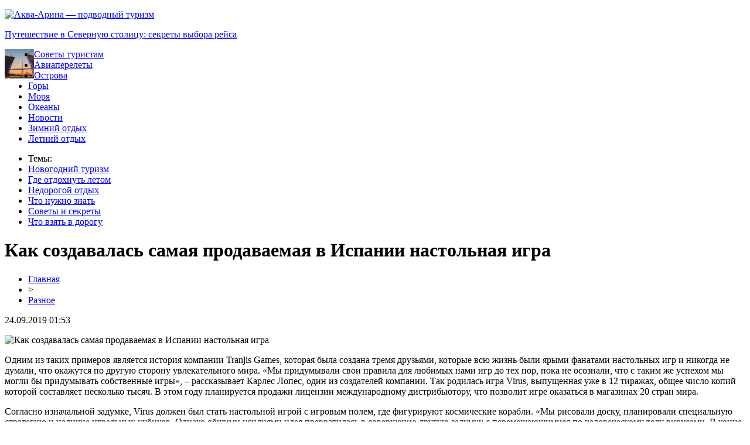

--- FILE ---
content_type: text/html; charset=UTF-8
request_url: http://aqua-arina.ru/kak-sozdavalas-samaya-prodavaemaya-v-ispanii-nastolnaya-igra/
body_size: 8136
content:
<!DOCTYPE html PUBLIC "-//W3C//DTD XHTML 1.0 Transitional//EN" "http://www.w3.org/TR/xhtml1/DTD/xhtml1-transitional.dtd">
<html xmlns="http://www.w3.org/1999/xhtml">
<head>
<meta http-equiv="Content-Type" content="text/html; charset=utf-8" />

<title>Как создавалась самая продаваемая в Испании настольная игра</title>
<meta name="description" content="Одним из таких примеров является история компании Tranjis Games, которая была создана тремя друзьями, которые всю жизнь были ярыми фанатами настольных игр и никогда не думали, что окажутся по другую сторону увлекательного мира." />
<meta name="keywords" content="Как, создавалась, самая, продаваемая, Испании, настольная, игра" />

<link rel="icon" href="http://aqua-arina.ru/favicon.png" type="image/png" />
<link rel="stylesheet" href="http://aqua-arina.ru/wp-content/themes/site/style.css" type="text/css" />
<link href='http://fonts.googleapis.com/css?family=Cuprum:400,400italic&subset=cyrillic' rel='stylesheet' type='text/css'><meta name='robots' content='max-image-preview:large' />
<style id='classic-theme-styles-inline-css' type='text/css'>
/*! This file is auto-generated */
.wp-block-button__link{color:#fff;background-color:#32373c;border-radius:9999px;box-shadow:none;text-decoration:none;padding:calc(.667em + 2px) calc(1.333em + 2px);font-size:1.125em}.wp-block-file__button{background:#32373c;color:#fff;text-decoration:none}
</style>
<style id='global-styles-inline-css' type='text/css'>
body{--wp--preset--color--black: #000000;--wp--preset--color--cyan-bluish-gray: #abb8c3;--wp--preset--color--white: #ffffff;--wp--preset--color--pale-pink: #f78da7;--wp--preset--color--vivid-red: #cf2e2e;--wp--preset--color--luminous-vivid-orange: #ff6900;--wp--preset--color--luminous-vivid-amber: #fcb900;--wp--preset--color--light-green-cyan: #7bdcb5;--wp--preset--color--vivid-green-cyan: #00d084;--wp--preset--color--pale-cyan-blue: #8ed1fc;--wp--preset--color--vivid-cyan-blue: #0693e3;--wp--preset--color--vivid-purple: #9b51e0;--wp--preset--gradient--vivid-cyan-blue-to-vivid-purple: linear-gradient(135deg,rgba(6,147,227,1) 0%,rgb(155,81,224) 100%);--wp--preset--gradient--light-green-cyan-to-vivid-green-cyan: linear-gradient(135deg,rgb(122,220,180) 0%,rgb(0,208,130) 100%);--wp--preset--gradient--luminous-vivid-amber-to-luminous-vivid-orange: linear-gradient(135deg,rgba(252,185,0,1) 0%,rgba(255,105,0,1) 100%);--wp--preset--gradient--luminous-vivid-orange-to-vivid-red: linear-gradient(135deg,rgba(255,105,0,1) 0%,rgb(207,46,46) 100%);--wp--preset--gradient--very-light-gray-to-cyan-bluish-gray: linear-gradient(135deg,rgb(238,238,238) 0%,rgb(169,184,195) 100%);--wp--preset--gradient--cool-to-warm-spectrum: linear-gradient(135deg,rgb(74,234,220) 0%,rgb(151,120,209) 20%,rgb(207,42,186) 40%,rgb(238,44,130) 60%,rgb(251,105,98) 80%,rgb(254,248,76) 100%);--wp--preset--gradient--blush-light-purple: linear-gradient(135deg,rgb(255,206,236) 0%,rgb(152,150,240) 100%);--wp--preset--gradient--blush-bordeaux: linear-gradient(135deg,rgb(254,205,165) 0%,rgb(254,45,45) 50%,rgb(107,0,62) 100%);--wp--preset--gradient--luminous-dusk: linear-gradient(135deg,rgb(255,203,112) 0%,rgb(199,81,192) 50%,rgb(65,88,208) 100%);--wp--preset--gradient--pale-ocean: linear-gradient(135deg,rgb(255,245,203) 0%,rgb(182,227,212) 50%,rgb(51,167,181) 100%);--wp--preset--gradient--electric-grass: linear-gradient(135deg,rgb(202,248,128) 0%,rgb(113,206,126) 100%);--wp--preset--gradient--midnight: linear-gradient(135deg,rgb(2,3,129) 0%,rgb(40,116,252) 100%);--wp--preset--font-size--small: 13px;--wp--preset--font-size--medium: 20px;--wp--preset--font-size--large: 36px;--wp--preset--font-size--x-large: 42px;--wp--preset--spacing--20: 0.44rem;--wp--preset--spacing--30: 0.67rem;--wp--preset--spacing--40: 1rem;--wp--preset--spacing--50: 1.5rem;--wp--preset--spacing--60: 2.25rem;--wp--preset--spacing--70: 3.38rem;--wp--preset--spacing--80: 5.06rem;--wp--preset--shadow--natural: 6px 6px 9px rgba(0, 0, 0, 0.2);--wp--preset--shadow--deep: 12px 12px 50px rgba(0, 0, 0, 0.4);--wp--preset--shadow--sharp: 6px 6px 0px rgba(0, 0, 0, 0.2);--wp--preset--shadow--outlined: 6px 6px 0px -3px rgba(255, 255, 255, 1), 6px 6px rgba(0, 0, 0, 1);--wp--preset--shadow--crisp: 6px 6px 0px rgba(0, 0, 0, 1);}:where(.is-layout-flex){gap: 0.5em;}:where(.is-layout-grid){gap: 0.5em;}body .is-layout-flex{display: flex;}body .is-layout-flex{flex-wrap: wrap;align-items: center;}body .is-layout-flex > *{margin: 0;}body .is-layout-grid{display: grid;}body .is-layout-grid > *{margin: 0;}:where(.wp-block-columns.is-layout-flex){gap: 2em;}:where(.wp-block-columns.is-layout-grid){gap: 2em;}:where(.wp-block-post-template.is-layout-flex){gap: 1.25em;}:where(.wp-block-post-template.is-layout-grid){gap: 1.25em;}.has-black-color{color: var(--wp--preset--color--black) !important;}.has-cyan-bluish-gray-color{color: var(--wp--preset--color--cyan-bluish-gray) !important;}.has-white-color{color: var(--wp--preset--color--white) !important;}.has-pale-pink-color{color: var(--wp--preset--color--pale-pink) !important;}.has-vivid-red-color{color: var(--wp--preset--color--vivid-red) !important;}.has-luminous-vivid-orange-color{color: var(--wp--preset--color--luminous-vivid-orange) !important;}.has-luminous-vivid-amber-color{color: var(--wp--preset--color--luminous-vivid-amber) !important;}.has-light-green-cyan-color{color: var(--wp--preset--color--light-green-cyan) !important;}.has-vivid-green-cyan-color{color: var(--wp--preset--color--vivid-green-cyan) !important;}.has-pale-cyan-blue-color{color: var(--wp--preset--color--pale-cyan-blue) !important;}.has-vivid-cyan-blue-color{color: var(--wp--preset--color--vivid-cyan-blue) !important;}.has-vivid-purple-color{color: var(--wp--preset--color--vivid-purple) !important;}.has-black-background-color{background-color: var(--wp--preset--color--black) !important;}.has-cyan-bluish-gray-background-color{background-color: var(--wp--preset--color--cyan-bluish-gray) !important;}.has-white-background-color{background-color: var(--wp--preset--color--white) !important;}.has-pale-pink-background-color{background-color: var(--wp--preset--color--pale-pink) !important;}.has-vivid-red-background-color{background-color: var(--wp--preset--color--vivid-red) !important;}.has-luminous-vivid-orange-background-color{background-color: var(--wp--preset--color--luminous-vivid-orange) !important;}.has-luminous-vivid-amber-background-color{background-color: var(--wp--preset--color--luminous-vivid-amber) !important;}.has-light-green-cyan-background-color{background-color: var(--wp--preset--color--light-green-cyan) !important;}.has-vivid-green-cyan-background-color{background-color: var(--wp--preset--color--vivid-green-cyan) !important;}.has-pale-cyan-blue-background-color{background-color: var(--wp--preset--color--pale-cyan-blue) !important;}.has-vivid-cyan-blue-background-color{background-color: var(--wp--preset--color--vivid-cyan-blue) !important;}.has-vivid-purple-background-color{background-color: var(--wp--preset--color--vivid-purple) !important;}.has-black-border-color{border-color: var(--wp--preset--color--black) !important;}.has-cyan-bluish-gray-border-color{border-color: var(--wp--preset--color--cyan-bluish-gray) !important;}.has-white-border-color{border-color: var(--wp--preset--color--white) !important;}.has-pale-pink-border-color{border-color: var(--wp--preset--color--pale-pink) !important;}.has-vivid-red-border-color{border-color: var(--wp--preset--color--vivid-red) !important;}.has-luminous-vivid-orange-border-color{border-color: var(--wp--preset--color--luminous-vivid-orange) !important;}.has-luminous-vivid-amber-border-color{border-color: var(--wp--preset--color--luminous-vivid-amber) !important;}.has-light-green-cyan-border-color{border-color: var(--wp--preset--color--light-green-cyan) !important;}.has-vivid-green-cyan-border-color{border-color: var(--wp--preset--color--vivid-green-cyan) !important;}.has-pale-cyan-blue-border-color{border-color: var(--wp--preset--color--pale-cyan-blue) !important;}.has-vivid-cyan-blue-border-color{border-color: var(--wp--preset--color--vivid-cyan-blue) !important;}.has-vivid-purple-border-color{border-color: var(--wp--preset--color--vivid-purple) !important;}.has-vivid-cyan-blue-to-vivid-purple-gradient-background{background: var(--wp--preset--gradient--vivid-cyan-blue-to-vivid-purple) !important;}.has-light-green-cyan-to-vivid-green-cyan-gradient-background{background: var(--wp--preset--gradient--light-green-cyan-to-vivid-green-cyan) !important;}.has-luminous-vivid-amber-to-luminous-vivid-orange-gradient-background{background: var(--wp--preset--gradient--luminous-vivid-amber-to-luminous-vivid-orange) !important;}.has-luminous-vivid-orange-to-vivid-red-gradient-background{background: var(--wp--preset--gradient--luminous-vivid-orange-to-vivid-red) !important;}.has-very-light-gray-to-cyan-bluish-gray-gradient-background{background: var(--wp--preset--gradient--very-light-gray-to-cyan-bluish-gray) !important;}.has-cool-to-warm-spectrum-gradient-background{background: var(--wp--preset--gradient--cool-to-warm-spectrum) !important;}.has-blush-light-purple-gradient-background{background: var(--wp--preset--gradient--blush-light-purple) !important;}.has-blush-bordeaux-gradient-background{background: var(--wp--preset--gradient--blush-bordeaux) !important;}.has-luminous-dusk-gradient-background{background: var(--wp--preset--gradient--luminous-dusk) !important;}.has-pale-ocean-gradient-background{background: var(--wp--preset--gradient--pale-ocean) !important;}.has-electric-grass-gradient-background{background: var(--wp--preset--gradient--electric-grass) !important;}.has-midnight-gradient-background{background: var(--wp--preset--gradient--midnight) !important;}.has-small-font-size{font-size: var(--wp--preset--font-size--small) !important;}.has-medium-font-size{font-size: var(--wp--preset--font-size--medium) !important;}.has-large-font-size{font-size: var(--wp--preset--font-size--large) !important;}.has-x-large-font-size{font-size: var(--wp--preset--font-size--x-large) !important;}
.wp-block-navigation a:where(:not(.wp-element-button)){color: inherit;}
:where(.wp-block-post-template.is-layout-flex){gap: 1.25em;}:where(.wp-block-post-template.is-layout-grid){gap: 1.25em;}
:where(.wp-block-columns.is-layout-flex){gap: 2em;}:where(.wp-block-columns.is-layout-grid){gap: 2em;}
.wp-block-pullquote{font-size: 1.5em;line-height: 1.6;}
</style>
<script type="text/javascript" id="wp-postviews-cache-js-extra">
/* <![CDATA[ */
var viewsCacheL10n = {"admin_ajax_url":"http:\/\/aqua-arina.ru\/wp-admin\/admin-ajax.php","post_id":"437"};
/* ]]> */
</script>
<script type="text/javascript" src="http://aqua-arina.ru/wp-content/plugins/post-views-counter-x/postviews-cache.js?ver=6.5.5" id="wp-postviews-cache-js"></script>
<link rel="canonical" href="http://aqua-arina.ru/kak-sozdavalas-samaya-prodavaemaya-v-ispanii-nastolnaya-igra/" />
<link rel="alternate" type="application/json+oembed" href="http://aqua-arina.ru/wp-json/oembed/1.0/embed?url=http%3A%2F%2Faqua-arina.ru%2Fkak-sozdavalas-samaya-prodavaemaya-v-ispanii-nastolnaya-igra%2F" />
<link rel="alternate" type="text/xml+oembed" href="http://aqua-arina.ru/wp-json/oembed/1.0/embed?url=http%3A%2F%2Faqua-arina.ru%2Fkak-sozdavalas-samaya-prodavaemaya-v-ispanii-nastolnaya-igra%2F&#038;format=xml" />
<meta name="msvalidate.01" content="774F49C646B22526A1FB11588E6C0E94" />
</head>

<body>



<div id="headtop">
	<div id="headtopleft">
		<p><a href="http://aqua-arina.ru/" title="Аква-Арина &#8212; подводный туризм"><img src="http://aqua-arina.ru/wp-content/themes/site/images/logo.png" alt="Аква-Арина &#8212; подводный туризм" /></a></p>
	</div>
	<div id="headtopright">
					<div class="inright">
			<div class="headtext">
				<p><a href="http://aqua-arina.ru/puteshestvie-v-severnuyu-stoliczu-sekrety-vybora-rejsa/">Путешествие в Северную столицу: секреты выбора рейса</a></p>
			</div>	
			<div class="headimga">
												<a href="http://aqua-arina.ru/puteshestvie-v-severnuyu-stoliczu-sekrety-vybora-rejsa/"><img src="http://aqua-arina.ru/wp-content/uploads/2025/07/1-130x130.jpg" alt="Путешествие в Северную столицу: секреты выбора рейса" title="Путешествие в Северную столицу: секреты выбора рейса" width="50" height="50" align="left" /></a>
							</div>
			</div>
			</div>
</div>

<div id="headmenu">
	<ul>
		<li><a href="http://aqua-arina.ru/index.php?s=совет">Советы туристам</a></li>
		<li><a href="http://aqua-arina.ru/index.php?s=авиа">Авиаперелеты</a></li>
		<li><a href="http://aqua-arina.ru/index.php?s=остров">Острова</a></li>
		<li><a href="http://aqua-arina.ru/index.php?s=гор">Горы</a></li>
		<li><a href="http://aqua-arina.ru/index.php?s=мор">Моря</a></li>
		<li><a href="http://aqua-arina.ru/index.php?s=океан">Океаны</a></li>
		<li><a href="http://aqua-arina.ru/raznoe/">Новости</a></li>
		<li><a href="http://aqua-arina.ru/index.php?s=зимн">Зимний отдых</a></li>
		<li><a href="http://aqua-arina.ru/index.php?s=летн">Летний отдых</a></li>
	</ul>
</div>


<div id="headbot">
	<ul>
		<li class="temy">Темы:</li>
		<li><a href="http://aqua-arina.ru/index.php?s=новый">Новогодний туризм</a></li>
		<li><a href="http://aqua-arina.ru/index.php?s=летом">Где отдохнуть летом</a></li>
		<li><a href="http://aqua-arina.ru/index.php?s=дорог">Недорогой отдых</a></li>
		<li><a href="http://aqua-arina.ru/index.php?s=знать">Что нужно знать</a></li>
		<li><a href="http://aqua-arina.ru/index.php?s=совет">Советы и секреты</a></li>
		<li><a href="http://aqua-arina.ru/index.php?s=взять">Что взять в дорогу</a></li>
	</ul>
</div>


<div id="main">
<div id="content">
	<h1>Как создавалась самая продаваемая в Испании настольная игра</h1>
	<div class="inlenta">
		<div id="breadcrumb"><ul><li><a href="http://aqua-arina.ru">Главная</a></li><li>&gt;</li><li><a href="http://aqua-arina.ru/raznoe/">Разное</a></li></ul></div>		<div id="datecont">24.09.2019 01:53</div>
	</div>
			
	<div id="samtext">
							<p><img decoding="async" src="http://gadalkin.com/wp-content/uploads/2019/03/bmv0vklw440977.jpg" alt="Как создавалась самая продаваемая в Испании настольная игра" title="Как создавалась самая продаваемая в Испании настольная игра" alt="Как создавалась самая продаваемая в Испании настольная игра" title="Как создавалась самая продаваемая в Испании настольная игра"/></p>
<p>Одним из таких примеров является история компании Tranjis Games, которая была создана тремя друзьями, которые всю жизнь были ярыми фанатами настольных игр и никогда не думали, что окажутся по другую сторону увлекательного мира. «Мы придумывали свои правила для любимых нами игр до тех пор, пока не осознали, что  с таким же успехом мы могли бы придумывать собственные игры», – рассказывает Карлес Лопес, один из создателей компании. Так родилась игра Virus, выпущенная уже в 12 тиражах, общее число копий которой составляет несколько тысяч. В этом году планируется продажи лицензии международному дистрибьютору, что позволит игре оказаться в магазинах 20 стран мира.</p>
<p>Согласно изначальной задумке, Virus должен был стать настольной игрой с игровым полем, где фигурируют космические корабли. «Мы рисовали доску, планировали специальную стратегию и наличие игральных кубиков. Однако общими усилиями идея превратилась в совершенно другую задумку с перемещающимися по человеческому телу вирусами. В конце концов, мы решили сделать ее в виде карточной игры», – вспоминают авторы. Таким образом, они получили развлечение, не требующее большого пространства и специальных условий. Игра получилась увлекательной, простой, удобной для путешествий благодаря тому, что каждая партия длится всего 10 минут.</p>
<p>Когда был создан окончательный вариант, авторы приступили к следующему шагу: сотрудничеству со знаменитым иллюстратором David GJ. После создания иллюстраций было напечатано 400 колод, которые предназначались для распространения среди друзей и родственников без определенных планов выхода на рынок. Участие в Международном фестивале настольных игр в Кордове стало важным этапом осознания интереса публики к их творению. Ребята были удивлены тем, с каким интересом их приняла публика, особенно дети, которые очень быстро схватывали правила игры и с удовольствием рассказывали о ней друзьям. Успех был таким, что за пару дней авторы продали все напечатанные для фестиваля экземпляры.</p>
<p>Так Virus начал распространяться по всей Испании. Каждый день начали поступать звонки от магазинов и игротек Барселоны, Малаги, Сан-Себастьяна с просьбой напечатать дополнительные копии. «Мы постепенно знакомились с магазинами и посещали различные события, связанные с настольными играми, заявляя о себе. Мы садились играть с покупателями, чтобы они видели, что этот продукт создан живыми людьми, такими же любителями интересных развлечений», – так объясняют свой успех ребята. Общение с людьми и их мнения помогли авторам проекта собрать идеи для создания расширенного издания Virus 2, которое стало не менее популярным. </p>
<p>Компания Tranjis Games объединилась с другими маленькими компаниями и креативными авторами данного сектора рынка для обсуждения новых идей и возникающих проблем. Все они в один голос заявляют о том, что настольные игры являются частью культуры, неся в себе художественную и образовательную ценность. Также авторы отмечают, что на сегодняшний день настольные игры считаются иллюстрированными литературными произведениями, не имеют законного способа регистрации и облагаются обычным НДС, что все вместе приводит к нестабильности и незащищенности прав их создателей.</p>
		
			</div>	

<div id="alsor">
<p><img src="http://aqua-arina.ru/wp-content/themes/site/images/li.png" width="6" height="9" style="margin-right:6px;" /><a href="http://aqua-arina.ru/tajskie-vlasti-ne-pozvolyat-turistam-nochevat-na-populyarnyh-ostrovah/">Тайские власти не позволят туристам ночевать на популярных островах</a></p>
<p><img src="http://aqua-arina.ru/wp-content/themes/site/images/li.png" width="6" height="9" style="margin-right:6px;" /><a href="http://aqua-arina.ru/5-idej-dlya-semejnogo-puteshestviya-po-kastilii-la-manche/">5 идей для семейного путешествия по Кастилии-Ла Манче</a></p>
<p><img src="http://aqua-arina.ru/wp-content/themes/site/images/li.png" width="6" height="9" style="margin-right:6px;" /><a href="http://aqua-arina.ru/sp-zamorozilo-kreditnyj-rejting-ispanii-na-urovne-a-s-pozitivnym-prognozom/">S&#038;P заморозило кредитный рейтинг Испании на уровне A- с позитивным прогнозом</a></p>
<p><img src="http://aqua-arina.ru/wp-content/themes/site/images/li.png" width="6" height="9" style="margin-right:6px;" /><a href="http://aqua-arina.ru/turistu-grozyat-prokuratoroj-za-porno-na-vershine-piramidy-heopsa/">Туристу грозят прокураторой за порно на вершине пирамиды Хеопса</a></p>
<p><img src="http://aqua-arina.ru/wp-content/themes/site/images/li.png" width="6" height="9" style="margin-right:6px;" /><a href="http://aqua-arina.ru/do-spuska-na-vodu-i-pervogo-rejsa-novogo-titanika-ostalos-4-goda/">До спуска на воду и первого рейса нового «Титаника» осталось 4 года</a></p>
</div>


</div>

<div id="sidebar">


<div class="sidka">
	<div class="sidro">Новости</div>
	<div class="sideother">
			<p><span>22:40</span> <a href="http://aqua-arina.ru/puteshestvie-v-severnuyu-stoliczu-sekrety-vybora-rejsa/">Путешествие в Северную столицу: секреты выбора рейса</a></p>
			<p><span>07:27</span> <a href="http://aqua-arina.ru/igrat-boofa/">Игровой автомат Book of Ra</a></p>
			<p><span>05:19</span> <a href="http://aqua-arina.ru/pari-triumfiruet-na-premii-sport-business-awards-demonstriruya-svoyu-kreativnost-otlichnyj-servis-i-uspeshnuyu-sponsorskuyu-integracziyu/">PARI триумфирует на премии Sport Business Awards, демонстрируя свою креативность, отличный сервис и успешную спонсорскую интеграцию</a></p>
			<p><span>17:05</span> <a href="http://aqua-arina.ru/goryachie-tury-v-podolsk-otkrojte-dlya-sebya-novye-grani-puteshestvij-s-meridian-tur-ru/">Горячие туры в Подольск: откройте для себя новые грани путешествий с Meridian-tur.ru</a></p>
			<p><span>09:36</span> <a href="http://aqua-arina.ru/kak-perezhit-slozhnuyu-poezdku-na-avtobuse/">Как Пережить Сложную Поездку на Автобусе</a></p>
			<p><span>22:05</span> <a href="http://aqua-arina.ru/oficzialnyj-sajt-kazino-buj/">Официальный сайт казино Буй</a></p>
			<p><span>12:35</span> <a href="http://aqua-arina.ru/realno-li-zarabotat-v-kazino/">Реально ли заработать в казино?</a></p>
			<p><span>00:45</span> <a href="http://aqua-arina.ru/oficzialnyj-sajt-vulkan-24/">Официальный сайт Вулкан 24</a></p>
			<p><span>14:16</span> <a href="http://aqua-arina.ru/igrovye-avtomaty-onlajn-besplatno-na-gmslots/">Игровые автоматы онлайн бесплатно на GMSlots</a></p>
			<p><span>12:51</span> <a href="http://aqua-arina.ru/aeroekspress-v-kanikuly-povezet-yunyh-turistov-za-1-rubl/">«Аэроэкспресс» в каникулы повезет юных туристов за 1 рубль</a></p>
			<p><span>12:19</span> <a href="http://aqua-arina.ru/v-malage-otkroetsya-unikalnaya-dostoprimechatelnost-pod-zemlej/">В Малаге откроется уникальная достопримечательность под землей</a></p>
			<p><span>11:55</span> <a href="http://aqua-arina.ru/ispaniya-vnov-stroit-bolshe-zhilya-chem-prodaet/">Испания вновь строит больше жилья, чем продает</a></p>
			<p><span>11:31</span> <a href="http://aqua-arina.ru/produkty-beloj-marki-po-luchshemu-sootnosheniyu-czena-kachestvo/">Продукты «белой марки» по лучшему соотношению цена-качество</a></p>
			<p><span>11:18</span> <a href="http://aqua-arina.ru/aviakompanii-oshtrafuyut-na-200-tys-rublej-za-overbuking/">Авиакомпании оштрафуют на 200 тыс. рублей за овербукинг</a></p>
			<p><span>11:31</span> <a href="http://aqua-arina.ru/igrovye-avtomaty-bez-registraczii/">Игровые автоматы без регистрации</a></p>
			<p><span>17:35</span> <a href="http://aqua-arina.ru/malajziya-reshila-udvoit-chislo-rossijskih-turistov/">Малайзия решила удвоить число российских туристов</a></p>
			<p><span>19:22</span> <a href="http://aqua-arina.ru/turistu-grozyat-prokuratoroj-za-porno-na-vershine-piramidy-heopsa/">Туристу грозят прокураторой за порно на вершине пирамиды Хеопса</a></p>
			<p><span>14:50</span> <a href="http://aqua-arina.ru/novyj-rekord-na-turagentstvo-zaveli-srazu-36-ugolovnyh-del/">Новый рекорд: на турагентство завели сразу 36 уголовных дел</a></p>
			<p><span>09:01</span> <a href="http://aqua-arina.ru/turagenty-predlozhili-strahovat-tury-na-75-000-rublej/">Турагенты предложили страховать туры на 75 000 рублей</a></p>
			<p><span>08:06</span> <a href="http://aqua-arina.ru/v-yaponii-postroyut-gorod-iz-lda-s-chasovnej-gostiniczej-i-magazinom/">В Японии построют город из льда с часовней, гостиницей и магазином</a></p>
			<p><span>18:04</span> <a href="http://aqua-arina.ru/reports.html">Отчеты по Википедии</a></p>
	</div>
</div>
	

</div>
</div>


<div id="footmenu">
	<ul>
		<li><a href="http://aqua-arina.ru/index.php?s=совет">Советы туристам</a></li>
		<li><a href="http://aqua-arina.ru/index.php?s=авиа">Авиаперелеты</a></li>
		<li><a href="http://aqua-arina.ru/index.php?s=остров">Острова</a></li>
		<li><a href="http://aqua-arina.ru/index.php?s=гор">Горы</a></li>
		<li><a href="http://aqua-arina.ru/index.php?s=мор">Моря</a></li>
		<li><a href="http://aqua-arina.ru/index.php?s=океан">Океаны</a></li>
		<li><a href="http://aqua-arina.ru/raznoe/">Новости</a></li>
		<li><a href="http://aqua-arina.ru/index.php?s=зимн">Зимний отдых</a></li>
		<li><a href="http://aqua-arina.ru/index.php?s=летн">Летний отдых</a></li>
		<li><a href="http://aqua-arina.ru/sob/">События</a></li>
	</ul>
</div>

<div id="footfoot">
		2026 &copy; "<a href="http://aqua-arina.ru/">Аква-Арина &#8212; подводный туризм</a>". Все права защищены. <a href="http://aqua-arina.ru/sitemap.xml">Карта сайта</a> | <a href="http://aqua-arina.ru/sitemapx.xml">SM</a>. <img src="http://1by.by/mails/aqua-arinaru.png" />
</div>

<!--noindex-->
<img src="https://mc.yandex.ru/watch/53961973" style="position:absolute; left:-9999px;" alt="" />
<!--LiveInternet counter--><script language="JavaScript"><!--
document.write('<img src="https://counter.yadro.ru/hit?r' +
escape(document.referrer) + ((typeof (screen) == 'undefined') ? '' :
';s' + screen.width + '*' + screen.height + '*' + (screen.colorDepth ?
screen.colorDepth : screen.pixelDepth)) + ';u' + escape(document.URL) +
';' + Math.random() +
'" alt="">')//--></script><!--/LiveInternet-->
<!--/noindex-->

</body>

</html>